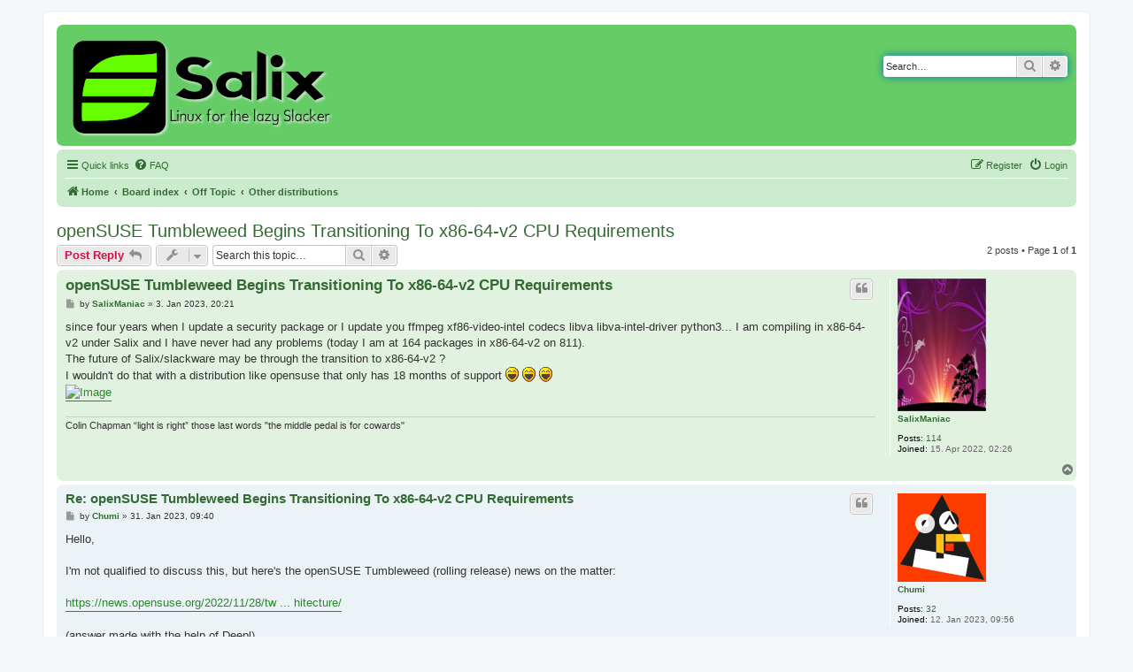

--- FILE ---
content_type: text/html; charset=UTF-8
request_url: https://forum.salixos.org/viewtopic.php?f=25&p=48800&sid=50c5301e068239e6d9cfe711f0999026
body_size: 5794
content:
<!DOCTYPE html>
<html dir="ltr" lang="en-gb">
<head>
<meta charset="utf-8" />
<meta http-equiv="X-UA-Compatible" content="IE=edge">
<meta name="viewport" content="width=device-width, initial-scale=1" />

<title>openSUSE Tumbleweed Begins Transitioning To x86-64-v2 CPU Requirements - Salix Forums</title>

	<link rel="alternate" type="application/atom+xml" title="Feed - Salix Forums" href="/app.php/feed?sid=f045dbe54848e87e3a200956aab49878">	<link rel="alternate" type="application/atom+xml" title="Feed - News" href="/app.php/feed/news?sid=f045dbe54848e87e3a200956aab49878">						
	<link rel="canonical" href="https://forum.salixos.org/viewtopic.php?t=8529">

<!--
	phpBB style name: prosilver
	Based on style:   prosilver (this is the default phpBB3 style)
	Original author:  Tom Beddard ( http://www.subBlue.com/ )
	Modified by:
-->

<link href="./assets/css/font-awesome.min.css?assets_version=60" rel="stylesheet">
<link href="./styles/prosalix/theme/stylesheet.css?assets_version=60" rel="stylesheet">
<link href="./styles/prosalix/theme/en/stylesheet.css?assets_version=60" rel="stylesheet">




<!--[if lte IE 9]>
	<link href="./styles/prosalix/theme/tweaks.css?assets_version=60" rel="stylesheet">
<![endif]-->





</head>
<body id="phpbb" class="nojs notouch section-viewtopic ltr ">


<div id="wrap" class="wrap">
	<a id="top" class="top-anchor" accesskey="t"></a>
	<div id="page-header">
		<div class="headerbar" role="banner">
					<div class="inner">

			<div id="site-description" class="site-description">
		<a id="logo" class="logo" href="https://salixos.org" title="Home">
					<span class="site_logo"></span>
				</a>
				<p class="skiplink"><a href="#start_here">Skip to content</a></p>
			</div>

									<div id="search-box" class="search-box search-header" role="search">
				<form action="./search.php?sid=f045dbe54848e87e3a200956aab49878" method="get" id="search">
				<fieldset>
					<input name="keywords" id="keywords" type="search" maxlength="128" title="Search for keywords" class="inputbox search tiny" size="20" value="" placeholder="Search…" />
					<button class="button button-search" type="submit" title="Search">
						<i class="icon fa-search fa-fw" aria-hidden="true"></i><span class="sr-only">Search</span>
					</button>
					<a href="./search.php?sid=f045dbe54848e87e3a200956aab49878" class="button button-search-end" title="Advanced search">
						<i class="icon fa-cog fa-fw" aria-hidden="true"></i><span class="sr-only">Advanced search</span>
					</a>
					<input type="hidden" name="sid" value="f045dbe54848e87e3a200956aab49878" />

				</fieldset>
				</form>
			</div>
						
			</div>
					</div>
				<div class="navbar" role="navigation">
	<div class="inner">

	<ul id="nav-main" class="nav-main linklist" role="menubar">

		<li id="quick-links" class="quick-links dropdown-container responsive-menu" data-skip-responsive="true">
			<a href="#" class="dropdown-trigger">
				<i class="icon fa-bars fa-fw" aria-hidden="true"></i><span>Quick links</span>
			</a>
			<div class="dropdown">
				<div class="pointer"><div class="pointer-inner"></div></div>
				<ul class="dropdown-contents" role="menu">
					
											<li class="separator"></li>
																			<li>
								<a href="./search.php?search_id=unanswered&amp;sid=f045dbe54848e87e3a200956aab49878" role="menuitem">
									<i class="icon fa-file-o fa-fw icon-gray" aria-hidden="true"></i><span>Unanswered topics</span>
								</a>
							</li>
							<li class="separator"></li>
							<li>
								<a href="./search.php?sid=f045dbe54848e87e3a200956aab49878" role="menuitem">
									<i class="icon fa-search fa-fw" aria-hidden="true"></i><span>Search</span>
								</a>
							</li>
					
										<li class="separator"></li>

									</ul>
			</div>
		</li>

				<li data-skip-responsive="true">
			<a href="/app.php/help/faq?sid=f045dbe54848e87e3a200956aab49878" rel="help" title="Frequently Asked Questions" role="menuitem">
				<i class="icon fa-question-circle fa-fw" aria-hidden="true"></i><span>FAQ</span>
			</a>
		</li>
						
			<li class="rightside"  data-skip-responsive="true">
			<a href="./ucp.php?mode=login&amp;redirect=viewtopic.php%3Ff%3D25%26p%3D48800&amp;sid=f045dbe54848e87e3a200956aab49878" title="Login" accesskey="x" role="menuitem">
				<i class="icon fa-power-off fa-fw" aria-hidden="true"></i><span>Login</span>
			</a>
		</li>
					<li class="rightside" data-skip-responsive="true">
				<a href="./ucp.php?mode=register&amp;sid=f045dbe54848e87e3a200956aab49878" role="menuitem">
					<i class="icon fa-pencil-square-o  fa-fw" aria-hidden="true"></i><span>Register</span>
				</a>
			</li>
						</ul>

	<ul id="nav-breadcrumbs" class="nav-breadcrumbs linklist navlinks" role="menubar">
				
		
		<li class="breadcrumbs" itemscope itemtype="https://schema.org/BreadcrumbList">

							<span class="crumb" itemtype="https://schema.org/ListItem" itemprop="itemListElement" itemscope><a itemprop="item" href="https://salixos.org" data-navbar-reference="home"><i class="icon fa-home fa-fw" aria-hidden="true"></i><span itemprop="name">Home</span></a><meta itemprop="position" content="1" /></span>
			
							<span class="crumb" itemtype="https://schema.org/ListItem" itemprop="itemListElement" itemscope><a itemprop="item" href="./index.php?sid=f045dbe54848e87e3a200956aab49878" accesskey="h" data-navbar-reference="index"><span itemprop="name">Board index</span></a><meta itemprop="position" content="2" /></span>

											
								<span class="crumb" itemtype="https://schema.org/ListItem" itemprop="itemListElement" itemscope data-forum-id="11"><a itemprop="item" href="./viewforum.php?f=11&amp;sid=f045dbe54848e87e3a200956aab49878"><span itemprop="name">Off Topic</span></a><meta itemprop="position" content="3" /></span>
															
								<span class="crumb" itemtype="https://schema.org/ListItem" itemprop="itemListElement" itemscope data-forum-id="25"><a itemprop="item" href="./viewforum.php?f=25&amp;sid=f045dbe54848e87e3a200956aab49878"><span itemprop="name">Other distributions</span></a><meta itemprop="position" content="4" /></span>
							
					</li>

		
					<li class="rightside responsive-search">
				<a href="./search.php?sid=f045dbe54848e87e3a200956aab49878" title="View the advanced search options" role="menuitem">
					<i class="icon fa-search fa-fw" aria-hidden="true"></i><span class="sr-only">Search</span>
				</a>
			</li>
			</ul>

	</div>
</div>
	</div>

	
	<a id="start_here" class="anchor"></a>
	<div id="page-body" class="page-body" role="main">
		
		
<h2 class="topic-title"><a href="./viewtopic.php?t=8529&amp;sid=f045dbe54848e87e3a200956aab49878">openSUSE Tumbleweed Begins Transitioning To x86-64-v2 CPU Requirements</a></h2>
<!-- NOTE: remove the style="display: none" when you want to have the forum description on the topic body -->
<div style="display: none !important;">Talk about other linux distributions, or even other OSes.<br /></div>


<div class="action-bar bar-top">
	
			<a href="./posting.php?mode=reply&amp;t=8529&amp;sid=f045dbe54848e87e3a200956aab49878" class="button" title="Post a reply">
							<span>Post Reply</span> <i class="icon fa-reply fa-fw" aria-hidden="true"></i>
					</a>
	
			<div class="dropdown-container dropdown-button-control topic-tools">
		<span title="Topic tools" class="button button-secondary dropdown-trigger dropdown-select">
			<i class="icon fa-wrench fa-fw" aria-hidden="true"></i>
			<span class="caret"><i class="icon fa-sort-down fa-fw" aria-hidden="true"></i></span>
		</span>
		<div class="dropdown">
			<div class="pointer"><div class="pointer-inner"></div></div>
			<ul class="dropdown-contents">
																												<li>
					<a href="./viewtopic.php?t=8529&amp;sid=f045dbe54848e87e3a200956aab49878&amp;view=print" title="Print view" accesskey="p">
						<i class="icon fa-print fa-fw" aria-hidden="true"></i><span>Print view</span>
					</a>
				</li>
											</ul>
		</div>
	</div>
	
			<div class="search-box" role="search">
			<form method="get" id="topic-search" action="./search.php?sid=f045dbe54848e87e3a200956aab49878">
			<fieldset>
				<input class="inputbox search tiny"  type="search" name="keywords" id="search_keywords" size="20" placeholder="Search this topic…" />
				<button class="button button-search" type="submit" title="Search">
					<i class="icon fa-search fa-fw" aria-hidden="true"></i><span class="sr-only">Search</span>
				</button>
				<a href="./search.php?sid=f045dbe54848e87e3a200956aab49878" class="button button-search-end" title="Advanced search">
					<i class="icon fa-cog fa-fw" aria-hidden="true"></i><span class="sr-only">Advanced search</span>
				</a>
				<input type="hidden" name="t" value="8529" />
<input type="hidden" name="sf" value="msgonly" />
<input type="hidden" name="sid" value="f045dbe54848e87e3a200956aab49878" />

			</fieldset>
			</form>
		</div>
	
			<div class="pagination">
			2 posts
							&bull; Page <strong>1</strong> of <strong>1</strong>
					</div>
		</div>




			<div id="p48719" class="post has-profile bg2">
		<div class="inner">

		<dl class="postprofile" id="profile48719">
			<dt class="no-profile-rank has-avatar">
				<div class="avatar-container">
																<a href="./memberlist.php?mode=viewprofile&amp;u=5391&amp;sid=f045dbe54848e87e3a200956aab49878" class="avatar"><img class="avatar" src="./download/file.php?avatar=5391_1657315500.jpg" width="100" height="150" alt="User avatar" /></a>														</div>
								<a href="./memberlist.php?mode=viewprofile&amp;u=5391&amp;sid=f045dbe54848e87e3a200956aab49878" class="username">SalixManiac</a>							</dt>

									
		<dd class="profile-posts"><strong>Posts:</strong> <a href="./search.php?author_id=5391&amp;sr=posts&amp;sid=f045dbe54848e87e3a200956aab49878">114</a></dd>		<dd class="profile-joined"><strong>Joined:</strong> 15. Apr 2022, 02:26</dd>		
		
						
						
		</dl>

		<div class="postbody">
						<div id="post_content48719">

					<h3 class="first">
						<a href="./viewtopic.php?p=48719&amp;sid=f045dbe54848e87e3a200956aab49878#p48719">openSUSE Tumbleweed Begins Transitioning To x86-64-v2 CPU Requirements</a>
		</h3>

													<ul class="post-buttons">
																																									<li>
							<a href="./posting.php?mode=quote&amp;p=48719&amp;sid=f045dbe54848e87e3a200956aab49878" title="Reply with quote" class="button button-icon-only">
								<i class="icon fa-quote-left fa-fw" aria-hidden="true"></i><span class="sr-only">Quote</span>
							</a>
						</li>
														</ul>
							
						<p class="author">
									<a class="unread" href="./viewtopic.php?p=48719&amp;sid=f045dbe54848e87e3a200956aab49878#p48719" title="Post">
						<i class="icon fa-file fa-fw icon-lightgray icon-md" aria-hidden="true"></i><span class="sr-only">Post</span>
					</a>
								<span class="responsive-hide">by <strong><a href="./memberlist.php?mode=viewprofile&amp;u=5391&amp;sid=f045dbe54848e87e3a200956aab49878" class="username">SalixManiac</a></strong> &raquo; </span><time datetime="2023-01-03T20:21:50+00:00">3. Jan 2023, 20:21</time>
			</p>
			
			
			
			<div class="content">since four years when I update a security package or I update you ffmpeg xf86-video-intel codecs libva libva-intel-driver python3... I am compiling in x86-64-v2 under Salix and I have never had any problems (today I am at 164 packages in x86-64-v2 on 811).<br>
The future of Salix/slackware may be through the transition to x86-64-v2 ?<br>
I wouldn't do that with a distribution like opensuse that only has 18 months of support <img class="smilies" src="./images/smilies/icon_lol.gif" width="15" height="17" alt=":lol:" title="Laughing">  <img class="smilies" src="./images/smilies/icon_lol.gif" width="15" height="17" alt=":lol:" title="Laughing">  <img class="smilies" src="./images/smilies/icon_lol.gif" width="15" height="17" alt=":lol:" title="Laughing"> <br>
<a href="https://ibb.co/hRy64G3" class="postlink"><img src="https://i.ibb.co/kgx7wLN/open-SUSE-Tumbleweed-Begins-Transitioning-To-x86-64-v2-CPU-Requirements.jpg" class="postimage" alt="Image"></a></div>

			
			
									
						
							<div id="sig48719" class="signature">Colin Chapman “light is right” those last words "the middle pedal is for cowards"</div>			
						</div>

		</div>

				<div class="back2top">
						<a href="#top" class="top" title="Top">
				<i class="icon fa-chevron-circle-up fa-fw icon-gray" aria-hidden="true"></i>
				<span class="sr-only">Top</span>
			</a>
					</div>
		
		</div>
	</div>

				<div id="p48800" class="post has-profile bg1">
		<div class="inner">

		<dl class="postprofile" id="profile48800">
			<dt class="no-profile-rank has-avatar">
				<div class="avatar-container">
																<a href="./memberlist.php?mode=viewprofile&amp;u=5523&amp;sid=f045dbe54848e87e3a200956aab49878" class="avatar"><img class="avatar" src="./download/file.php?avatar=5523_1735664986.png" width="100" height="100" alt="User avatar" /></a>														</div>
								<a href="./memberlist.php?mode=viewprofile&amp;u=5523&amp;sid=f045dbe54848e87e3a200956aab49878" class="username">Chumi</a>							</dt>

									
		<dd class="profile-posts"><strong>Posts:</strong> <a href="./search.php?author_id=5523&amp;sr=posts&amp;sid=f045dbe54848e87e3a200956aab49878">32</a></dd>		<dd class="profile-joined"><strong>Joined:</strong> 12. Jan 2023, 09:56</dd>		
		
						
						
		</dl>

		<div class="postbody">
						<div id="post_content48800">

					<h3 >
						<a href="./viewtopic.php?p=48800&amp;sid=f045dbe54848e87e3a200956aab49878#p48800">Re: openSUSE Tumbleweed Begins Transitioning To x86-64-v2 CPU Requirements</a>
		</h3>

													<ul class="post-buttons">
																																									<li>
							<a href="./posting.php?mode=quote&amp;p=48800&amp;sid=f045dbe54848e87e3a200956aab49878" title="Reply with quote" class="button button-icon-only">
								<i class="icon fa-quote-left fa-fw" aria-hidden="true"></i><span class="sr-only">Quote</span>
							</a>
						</li>
														</ul>
							
						<p class="author">
									<a class="unread" href="./viewtopic.php?p=48800&amp;sid=f045dbe54848e87e3a200956aab49878#p48800" title="Post">
						<i class="icon fa-file fa-fw icon-lightgray icon-md" aria-hidden="true"></i><span class="sr-only">Post</span>
					</a>
								<span class="responsive-hide">by <strong><a href="./memberlist.php?mode=viewprofile&amp;u=5523&amp;sid=f045dbe54848e87e3a200956aab49878" class="username">Chumi</a></strong> &raquo; </span><time datetime="2023-01-31T09:40:03+00:00">31. Jan 2023, 09:40</time>
			</p>
			
			
			
			<div class="content">Hello,<br>
<br>
I'm not qualified to discuss this, but here's the openSUSE Tumbleweed (rolling release) news on the matter:<br>
<br>
<a href="https://news.opensuse.org/2022/11/28/tw-to-roll-out-mitigation-plan-advance-microarchitecture/" class="postlink">https://news.opensuse.org/2022/11/28/tw ... hitecture/</a><br>
<br>
(answer made with the help of Deepl)</div>

			
			
									
						
										
						</div>

		</div>

				<div class="back2top">
						<a href="#top" class="top" title="Top">
				<i class="icon fa-chevron-circle-up fa-fw icon-gray" aria-hidden="true"></i>
				<span class="sr-only">Top</span>
			</a>
					</div>
		
		</div>
	</div>

	

	<div class="action-bar bar-bottom">
	
			<a href="./posting.php?mode=reply&amp;t=8529&amp;sid=f045dbe54848e87e3a200956aab49878" class="button" title="Post a reply">
							<span>Post Reply</span> <i class="icon fa-reply fa-fw" aria-hidden="true"></i>
					</a>
		
		<div class="dropdown-container dropdown-button-control topic-tools">
		<span title="Topic tools" class="button button-secondary dropdown-trigger dropdown-select">
			<i class="icon fa-wrench fa-fw" aria-hidden="true"></i>
			<span class="caret"><i class="icon fa-sort-down fa-fw" aria-hidden="true"></i></span>
		</span>
		<div class="dropdown">
			<div class="pointer"><div class="pointer-inner"></div></div>
			<ul class="dropdown-contents">
																												<li>
					<a href="./viewtopic.php?t=8529&amp;sid=f045dbe54848e87e3a200956aab49878&amp;view=print" title="Print view" accesskey="p">
						<i class="icon fa-print fa-fw" aria-hidden="true"></i><span>Print view</span>
					</a>
				</li>
											</ul>
		</div>
	</div>

			<form method="post" action="./viewtopic.php?t=8529&amp;sid=f045dbe54848e87e3a200956aab49878">
		<div class="dropdown-container dropdown-container-left dropdown-button-control sort-tools">
	<span title="Display and sorting options" class="button button-secondary dropdown-trigger dropdown-select">
		<i class="icon fa-sort-amount-asc fa-fw" aria-hidden="true"></i>
		<span class="caret"><i class="icon fa-sort-down fa-fw" aria-hidden="true"></i></span>
	</span>
	<div class="dropdown hidden">
		<div class="pointer"><div class="pointer-inner"></div></div>
		<div class="dropdown-contents">
			<fieldset class="display-options">
							<label>Display: <select name="st" id="st"><option value="0" selected="selected">All posts</option><option value="1">1 day</option><option value="7">7 days</option><option value="14">2 weeks</option><option value="30">1 month</option><option value="90">3 months</option><option value="180">6 months</option><option value="365">1 year</option></select></label>
								<label>Sort by: <select name="sk" id="sk"><option value="a">Author</option><option value="t" selected="selected">Post time</option><option value="s">Subject</option></select></label>
				<label>Direction: <select name="sd" id="sd"><option value="a" selected="selected">Ascending</option><option value="d">Descending</option></select></label>
								<hr class="dashed" />
				<input type="submit" class="button2" name="sort" value="Go" />
						</fieldset>
		</div>
	</div>
</div>
		</form>
	
	
	
			<div class="pagination">
			2 posts
							&bull; Page <strong>1</strong> of <strong>1</strong>
					</div>
	</div>


<div class="action-bar actions-jump">
		<p class="jumpbox-return">
		<a href="./viewforum.php?f=25&amp;sid=f045dbe54848e87e3a200956aab49878" class="left-box arrow-left" accesskey="r">
			<i class="icon fa-angle-left fa-fw icon-black" aria-hidden="true"></i><span>Return to “Other distributions”</span>
		</a>
	</p>
	
		<div class="jumpbox dropdown-container dropdown-container-right dropdown-up dropdown-left dropdown-button-control" id="jumpbox">
			<span title="Jump to" class="button button-secondary dropdown-trigger dropdown-select">
				<span>Jump to</span>
				<span class="caret"><i class="icon fa-sort-down fa-fw" aria-hidden="true"></i></span>
			</span>
		<div class="dropdown">
			<div class="pointer"><div class="pointer-inner"></div></div>
			<ul class="dropdown-contents">
																				<li><a href="./viewforum.php?f=13&amp;sid=f045dbe54848e87e3a200956aab49878" class="jumpbox-cat-link"> <span> General</span></a></li>
																<li><a href="./viewforum.php?f=17&amp;sid=f045dbe54848e87e3a200956aab49878" class="jumpbox-sub-link"><span class="spacer"></span> <span>&#8627; &nbsp; Announcements</span></a></li>
																<li><a href="./viewforum.php?f=32&amp;sid=f045dbe54848e87e3a200956aab49878" class="jumpbox-sub-link"><span class="spacer"></span> <span>&#8627; &nbsp; Suggestions</span></a></li>
																<li><a href="./viewforum.php?f=16&amp;sid=f045dbe54848e87e3a200956aab49878" class="jumpbox-sub-link"><span class="spacer"></span> <span>&#8627; &nbsp; Problems</span></a></li>
																<li><a href="./viewforum.php?f=15&amp;sid=f045dbe54848e87e3a200956aab49878" class="jumpbox-sub-link"><span class="spacer"></span> <span>&#8627; &nbsp; Bugs</span></a></li>
																<li><a href="./viewforum.php?f=14&amp;sid=f045dbe54848e87e3a200956aab49878" class="jumpbox-sub-link"><span class="spacer"></span> <span>&#8627; &nbsp; Artwork</span></a></li>
																<li><a href="./viewforum.php?f=30&amp;sid=f045dbe54848e87e3a200956aab49878" class="jumpbox-sub-link"><span class="spacer"></span> <span>&#8627; &nbsp; Documentation</span></a></li>
																<li><a href="./viewforum.php?f=33&amp;sid=f045dbe54848e87e3a200956aab49878" class="jumpbox-sub-link"><span class="spacer"></span> <span>&#8627; &nbsp; Translations</span></a></li>
																<li><a href="./viewforum.php?f=31&amp;sid=f045dbe54848e87e3a200956aab49878" class="jumpbox-sub-link"><span class="spacer"></span> <span>&#8627; &nbsp; Live CD</span></a></li>
																<li><a href="./viewforum.php?f=24&amp;sid=f045dbe54848e87e3a200956aab49878" class="jumpbox-sub-link"><span class="spacer"></span> <span>&#8627; &nbsp; Misc</span></a></li>
																<li><a href="./viewforum.php?f=18&amp;sid=f045dbe54848e87e3a200956aab49878" class="jumpbox-cat-link"> <span> Packages</span></a></li>
																<li><a href="./viewforum.php?f=22&amp;sid=f045dbe54848e87e3a200956aab49878" class="jumpbox-sub-link"><span class="spacer"></span> <span>&#8627; &nbsp; General</span></a></li>
																<li><a href="./viewforum.php?f=20&amp;sid=f045dbe54848e87e3a200956aab49878" class="jumpbox-sub-link"><span class="spacer"></span> <span>&#8627; &nbsp; Contributed packages</span></a></li>
																<li><a href="./viewforum.php?f=21&amp;sid=f045dbe54848e87e3a200956aab49878" class="jumpbox-sub-link"><span class="spacer"></span> <span>&#8627; &nbsp; Package requests</span></a></li>
																<li><a href="./viewforum.php?f=11&amp;sid=f045dbe54848e87e3a200956aab49878" class="jumpbox-cat-link"> <span> Off Topic</span></a></li>
																<li><a href="./viewforum.php?f=12&amp;sid=f045dbe54848e87e3a200956aab49878" class="jumpbox-sub-link"><span class="spacer"></span> <span>&#8627; &nbsp; Salix pub</span></a></li>
																<li><a href="./viewforum.php?f=25&amp;sid=f045dbe54848e87e3a200956aab49878" class="jumpbox-sub-link"><span class="spacer"></span> <span>&#8627; &nbsp; Other distributions</span></a></li>
																<li><a href="./viewforum.php?f=23&amp;sid=f045dbe54848e87e3a200956aab49878" class="jumpbox-sub-link"><span class="spacer"></span> <span>&#8627; &nbsp; Archive</span></a></li>
																<li><a href="./viewforum.php?f=43&amp;sid=f045dbe54848e87e3a200956aab49878" class="jumpbox-cat-link"> <span> Friends</span></a></li>
																<li><a href="./viewforum.php?f=45&amp;sid=f045dbe54848e87e3a200956aab49878" class="jumpbox-sub-link"><span class="spacer"></span> <span>&#8627; &nbsp; Slackel</span></a></li>
																<li><a href="./viewforum.php?f=44&amp;sid=f045dbe54848e87e3a200956aab49878" class="jumpbox-sub-link"><span class="spacer"></span> <span>&#8627; &nbsp; Slint</span></a></li>
																<li><a href="./viewforum.php?f=26&amp;sid=f045dbe54848e87e3a200956aab49878" class="jumpbox-cat-link"> <span> Localized Forums</span></a></li>
																<li><a href="./viewforum.php?f=28&amp;sid=f045dbe54848e87e3a200956aab49878" class="jumpbox-sub-link"><span class="spacer"></span> <span>&#8627; &nbsp; Deutsches Forum</span></a></li>
																<li><a href="./viewforum.php?f=27&amp;sid=f045dbe54848e87e3a200956aab49878" class="jumpbox-sub-link"><span class="spacer"></span> <span>&#8627; &nbsp; Forum Français</span></a></li>
																<li><a href="./viewforum.php?f=29&amp;sid=f045dbe54848e87e3a200956aab49878" class="jumpbox-sub-link"><span class="spacer"></span> <span>&#8627; &nbsp; Συζητήσεις στα Ελληνικά</span></a></li>
																<li><a href="./viewforum.php?f=34&amp;sid=f045dbe54848e87e3a200956aab49878" class="jumpbox-sub-link"><span class="spacer"></span> <span>&#8627; &nbsp; Русский раздел</span></a></li>
																<li><a href="./viewforum.php?f=35&amp;sid=f045dbe54848e87e3a200956aab49878" class="jumpbox-sub-link"><span class="spacer"></span> <span>&#8627; &nbsp; Forum Italiano</span></a></li>
																<li><a href="./viewforum.php?f=36&amp;sid=f045dbe54848e87e3a200956aab49878" class="jumpbox-sub-link"><span class="spacer"></span> <span>&#8627; &nbsp; Fórum Português</span></a></li>
																<li><a href="./viewforum.php?f=37&amp;sid=f045dbe54848e87e3a200956aab49878" class="jumpbox-sub-link"><span class="spacer"></span> <span>&#8627; &nbsp; Foro Español</span></a></li>
											</ul>
		</div>
	</div>

	</div>



			</div>


<div id="page-footer" class="page-footer" role="contentinfo">
	<div class="navbar" role="navigation">
	<div class="inner">

	<ul id="nav-footer" class="nav-footer linklist" role="menubar">
		<li class="breadcrumbs">
							<span class="crumb"><a href="https://salixos.org" data-navbar-reference="home"><i class="icon fa-home fa-fw" aria-hidden="true"></i><span>Home</span></a></span>									<span class="crumb"><a href="./index.php?sid=f045dbe54848e87e3a200956aab49878" data-navbar-reference="index"><span>Board index</span></a></span>					</li>
		
				<li class="rightside">All times are <span title="UTC">UTC</span></li>
							<li class="rightside">
				<a href="/app.php/user/delete_cookies?sid=f045dbe54848e87e3a200956aab49878" data-ajax="true" data-refresh="true" role="menuitem">
					<i class="icon fa-trash fa-fw" aria-hidden="true"></i><span>Delete cookies</span>
				</a>
			</li>
														</ul>

	</div>
</div>

	<div class="copyright">
				<p class="footer-row">
			<span class="footer-copyright">Powered by <a href="https://www.phpbb.com/">phpBB</a>&reg; Forum Software &copy; phpBB Limited</span>
		</p>
						<p class="footer-row" role="menu">
			<a class="footer-link" href="./ucp.php?mode=privacy&amp;sid=f045dbe54848e87e3a200956aab49878" title="Privacy" role="menuitem">
				<span class="footer-link-text">Privacy</span>
			</a>
			|
			<a class="footer-link" href="./ucp.php?mode=terms&amp;sid=f045dbe54848e87e3a200956aab49878" title="Terms" role="menuitem">
				<span class="footer-link-text">Terms</span>
			</a>
		</p>
					</div>

	<div id="darkenwrapper" class="darkenwrapper" data-ajax-error-title="AJAX error" data-ajax-error-text="Something went wrong when processing your request." data-ajax-error-text-abort="User aborted request." data-ajax-error-text-timeout="Your request timed out; please try again." data-ajax-error-text-parsererror="Something went wrong with the request and the server returned an invalid reply.">
		<div id="darken" class="darken">&nbsp;</div>
	</div>

	<div id="phpbb_alert" class="phpbb_alert" data-l-err="Error" data-l-timeout-processing-req="Request timed out.">
		<a href="#" class="alert_close">
			<i class="icon fa-times-circle fa-fw" aria-hidden="true"></i>
		</a>
		<h3 class="alert_title">&nbsp;</h3><p class="alert_text"></p>
	</div>
	<div id="phpbb_confirm" class="phpbb_alert">
		<a href="#" class="alert_close">
			<i class="icon fa-times-circle fa-fw" aria-hidden="true"></i>
		</a>
		<div class="alert_text"></div>
	</div>
</div>

</div>

<div>
	<a id="bottom" class="anchor" accesskey="z"></a>
	</div>

<script src="./assets/javascript/jquery-3.7.1.min.js?assets_version=60"></script>
<script src="./assets/javascript/core.js?assets_version=60"></script>


<div name="mastodon" style="display: none;"><a rel="me" href="https://fosstodon.org/@salix">Mastodon</a></div>

<script>
(function($) {  // Avoid conflicts with other libraries

'use strict';

	phpbb.addAjaxCallback('reporttosfs', function(data) {
		if (data.postid !== "undefined") {
			$('#sfs' + data.postid).hide();
			phpbb.closeDarkenWrapper(5000);
		}
	});

})(jQuery);
</script>
<script src="./styles/prosalix/template/forum_fn.js?assets_version=60"></script>
<script src="./styles/prosalix/template/ajax.js?assets_version=60"></script>



</body>
</html>
